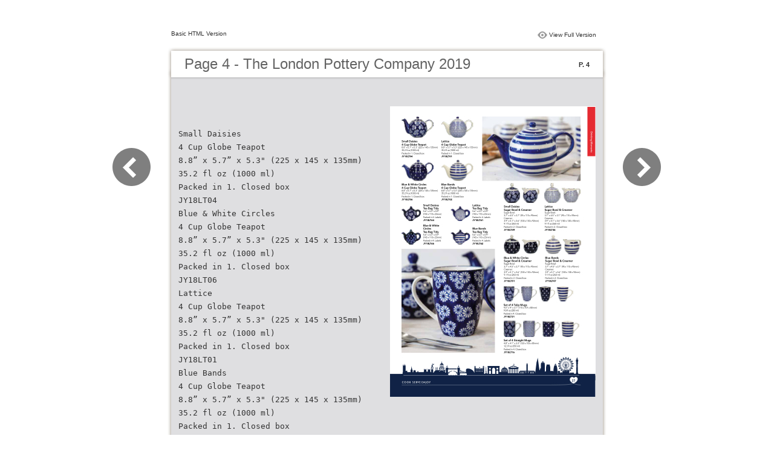

--- FILE ---
content_type: text/html
request_url: https://online.flipbuilder.com/yvsh/sqlg/files/basic-html/page4.html
body_size: 2822
content:
<html xmlns="http://www.w3.org/1999/xhtml"><head><link rel="canonical" href="https://online.flipbuilder.com/yvsh/sqlg/"/>
        <meta http-equiv="Content-Type" content="text/html; charset=utf-8">
        <meta name="viewport" content="width=device-width, height=device-height, initial-scale=0.5, minimum-scale=0.5, user-scalable=yes, maximum-scale=2.0, target-densitydpi=device-dpi" />
				<meta name="robots" content="all"/>
        <meta name="description" content="The London Pottery Company 2019">
        <meta name="keywords" content="">
        <title>The London Pottery Company 2019</title>
<style type="text/css">
<!--
body {
	margin-left: 0px;
	margin-top: 0px;
	margin-right: 0px;
	margin-bottom: 0px;
}
  
#container {margin:50px auto;padding:0px;width:910px;}
#left-button{ width:90px; height:100%;float:left }
#middle{ width:730px; margin:0px; float: left;}
#right-button{ width:90px; float:left;}
html, body, div, ul, li, dl, dt, dd, h1, h2, h3, h4, h5, h6, form, input, dd,select, button, textarea, iframe, table, th, td { margin: 0; padding: 0; }
img { border: 0 none; displayblock}
span,ul,li,image{ padding:0px; margin:0px; list-style:none;}
#top-title{ width:714px; margin-bottom:10px; float:left; padding:0px 8px}
#top-title2{ width:320px;  float:right;}
#content{ width: 730px; float:left;float:left;word-wrap: break-word;}
#content-top{ width:730px; background-image:url(images/top_bg.jpg); height:56px; background-repeat:no-repeat; float:left;}
#content-top1{ width:70%; padding:16px 0px 0px 30px; font-family:Arial, Helvetica, sans-serif; font-size:24px; color:#636363;float:left;}
#content-top2{ width:60px; float:right; padding:25px 30px 0px 0px;font-family:Arial, Helvetica, sans-serif; font-size:11px; color:#2f2f2f; font-weight:bold; text-align:right}
#content-middle{ width:730px; background-image:url(images/middle_bg.jpg); background-repeat:repeat-y;float:left;}
#content-middle1{ width:475px; padding:25px 0px 25px 35px; font-family:Arial, Helvetica, sans-serif; font-size:12px; color:#636363; line-height:150%;float:left;}
#content-middle2{  padding:7px; float:right; margin:25px 35px 0px 0px; border:solid 1px #c8c8c9; background-color:#FFF; text-align:center}
#content-bottom{ width:730px; background-image:url(images/bottom_bg.jpg); background-repeat:no-repeat; height:58px;float:left;}
#content-bottom2{ width:110px; height:42px; margin:0px auto; padding-top:4px;}
#input{ width:58px; height:20px; background-color:#FFF; border:solid 1px #dfdfe0; color:#636363; text-align:center; font-size:11px;}
.font1{ font-family:Arial, Helvetica, sans-serif; font-size:10px; color:#2f2f2f;}
.font1 a:link{
	text-decoration: none;
    color:#2f2f2f;

}
.font1 a:visited{
	text-decoration: none;
    color:#2f2f2f;
	
}
.font1 a:hover{
	color: #2f2f2f;
	text-decoration: underline;

}



.text-container {
padding: 20px;
color: #333;
margin-top: 24px;
line-height: 22px;
border-top-left-radius: 3px;
border-top-right-radius: 3px;
}

.use-as-video {
float: right;
padding-left: 20px;
}
.cc-float-fix:before, .cc-float-fix:after {
content: "";
line-height: 0;
height: 0;
width: 0;
display: block;
visibility: hidden;
}
.use-as-video-img {
cursor: pointer;
position: relative;
width: 320px;
height: 180px;
}
.use-as-video-title {
font-size: 15px;
font-weight: bold;
color: #000000;
padding-bottom: 5px;
}
-->
</style>
<script type="text/javascript">
<!--
function MM_preloadImages() { //v3.0
  var d=document; if(d.images){ if(!d.MM_p) d.MM_p=new Array();
    var i,j=d.MM_p.length,a=MM_preloadImages.arguments; for(i=0; i<a.length; i++)
    if (a[i].indexOf("#")!=0){ d.MM_p[j]=new Image; d.MM_p[j++].src=a[i];}}
}

function MM_swapImgRestore() { //v3.0
  var i,x,a=document.MM_sr; for(i=0;a&&i<a.length&&(x=a[i])&&x.oSrc;i++) x.src=x.oSrc;
}

function MM_findObj(n, d) { //v4.01
  var p,i,x;  if(!d) d=document; if((p=n.indexOf("?"))>0&&parent.frames.length) {
    d=parent.frames[n.substring(p+1)].document; n=n.substring(0,p);}
  if(!(x=d[n])&&d.all) x=d.all[n]; for (i=0;!x&&i<d.forms.length;i++) x=d.forms[i][n];
  for(i=0;!x&&d.layers&&i<d.layers.length;i++) x=MM_findObj(n,d.layers[i].document);
  if(!x && d.getElementById) x=d.getElementById(n); return x;
}

function MM_swapImage() { //v3.0
  var i,j=0,x,a=MM_swapImage.arguments; document.MM_sr=new Array; for(i=0;i<(a.length-2);i+=3)
   if ((x=MM_findObj(a[i]))!=null){document.MM_sr[j++]=x; if(!x.oSrc) x.oSrc=x.src; x.src=a[i+2];}
}
//-->
</script>
</head>

<body onload="MM_preloadImages('images/next2.png','images/previous2.png')">
<div id="container">
<div id="left-button">
  <p>&nbsp;</p>
  <p>&nbsp;</p>
  <p>&nbsp;</p>
  <p>&nbsp;</p>
  <p>&nbsp;</p>
  <p><a href="page3.html"><img src="images/previous_big.png" width="90" height="80" /></a></p>
</div>
<div id="middle">
  <div id="top-title"><span class="font1">Basic HTML Version</span>
    <div id="top-title2">
      <table width="100%" border="0" align="right" cellpadding="0" cellspacing="0">
        <tr>
        	<td width="66%"> </td>
          <td width="35%" style="display:none" align="right"><img src="images/content.png" width="19" height="16" /></td>
          <td width="31%" style="display:none" class="font1"><a href="">Table of Contents</a></td>
          <td width="6%"><img src="images/view.png" width="19" height="16" /></td>
          <td width="28%" class="font1"><a href="../../index.html">View Full Version</a></td>
        </tr>
      </table>
    </div>
  </div>
  <div id="content">
     <div id="content-top">
        <div id="content-top1">Page 4 - The London Pottery Company 2019</div>
        <div id="content-top2">P. 4</div>
     </div>
     <div id="content-middle">
     	
     	  <div class="text-container">
    <div class="use-as-video cc-float-fix">
      <a style="text-decoration: none;" href="../../index.html#p=4"><img src="../thumb/4.jpg" /></a>
    </div>

    <p class="use-as-video-title"></p>
    <pre style="white-space:pre-line"><code>   Small Daisies
4 Cup Globe Teapot
8.8” x 5.7” x 5.3" (225 x 145 x 135mm) 35.2 fl oz (1000 ml)
Packed in 1. Closed box
JY18LT04
Blue & White Circles
4 Cup Globe Teapot
8.8” x 5.7” x 5.3" (225 x 145 x 135mm) 35.2 fl oz (1000 ml)
Packed in 1. Closed box
JY18LT06
Lattice
4 Cup Globe Teapot
8.8” x 5.7” x 5.3" (225 x 145 x 135mm) 35.2 fl oz (1000 ml)
Packed in 1. Closed box
JY18LT01
Blue Bands
4 Cup Globe Teapot
8.8” x 5.7” x 5.3" (225 x 145 x 135mm) 35.2 fl oz (1000 ml)
Packed in 1. Closed box
JY18LT02
      Small Daisies Tea Bag Tidy 5.6” x 4.3” x 0.9" (143 x 110 x 23mm) Packed in 4. Labels JY18LT64
Blue & White Circles
Tea Bag Tidy 5.6” x 4.3” x 0.9" (143 x 110 x 23mm) Packed in 4. Labels JY18LT66
Lattice
Tea Bag Tidy 5.6” x 4.3” x 0.9" (143 x 110 x 23mm) Packed in 4. Labels JY18LT61
Blue Bands Tea Bag Tidy 5.6” x 4.3” x 0.9" (143 x 110 x 23mm) Packed in 4. Labels JY18LT62
Small Daisies
Sugar Bowl & Creamer
Sugar Bowl: 3.7”x4.5”x3.7"(95x115x95mm) Creamer: 3.9”x5.1”x3.6"(100x130x92mm) 9.1 fl oz (260 ml)
Packed in 2. Closed box
JY18LT49
Blue & White Circles
Sugar Bowl & Creamer
Sugar Bowl: 3.7”x4.5”x3.7"(95x115x95mm) Creamer: 3.9”x5.1”x3.6"(100x130x92mm) 9.1 fl oz (260 ml)
Packed in 2. Closed box
JY18LT51
Set of 4 Tulip Mugs
4.5”x4”x3.1"(115x101x80mm) 9.8 fl oz (280 ml)
Packed in 4. Closed box JY18LT31
Set of 4 Straight Mugs
4.8” x 4.1” x 3.3" (123 x 105 x 85mm) 12.3 fl oz (350 ml)
Packed in 4. Closed box
JY18LT16
Lattice
Sugar Bowl & Creamer
Sugar Bowl: 3.7”x4.5”x3.7"(95x115x95mm) Creamer: 3.9”x5.1”x3.6"(100x130x92mm) 9.1 fl oz (260 ml)
Packed in 2. Closed box
JY18LT46
Blue Bands
Sugar Bowl & Creamer
Sugar Bowl: 3.7”x4.5”x3.7"(95x115x95mm) Creamer: 3.9”x5.1”x3.6"(100x130x92mm) 9.1 fl oz (260 ml)
Packed in 2. Closed box
JY18LT47
                                                        COOK SERVE ENJOY
37
 Drinking Moments
   










































</code></pre>
     	</div>
    
     </div>
     <div id="content-bottom">
       <div id="content-bottom2">
         <table width="110" border="0" cellspacing="0" cellpadding="0">
           <tr>
             <td width="22%" height="44"><a href="page3.html"><img src="images/previous.png" width="26" height="19" id="Image2" onmouseover="MM_swapImage('Image2','','images/previous2.png',1)" onmouseout="MM_swapImgRestore()" /></a></td>
             <td width="43%">
             	&nbsp;&nbsp;&nbsp;<a href="page2.html">2</a>&nbsp;&nbsp;&nbsp;<a href="page3.html">3</a>&nbsp;&nbsp;&nbsp;4&nbsp;&nbsp;&nbsp;<a href="page5.html">5</a>&nbsp;&nbsp;&nbsp;<a href="page6.html">6</a>&nbsp;&nbsp;&nbsp;</td>
             <td width="35%"><a href="page5.html"><img src="images/next.png" width="26" height="19" id="Image1" onmouseover="MM_swapImage('Image1','','images/next2.png',1)" onmouseout="MM_swapImgRestore()" /></a></td>
           </tr>
         </table>
       </div>
     </div>
  </div>
</div>
<div id="right-button">
  <p>&nbsp;</p>
  <p>&nbsp;</p>
  <p>&nbsp;</p>
  <p>&nbsp;</p>
  <p>&nbsp;</p>
  <p><a href="page5.html"><img src="images/next_big.png" width="90" height="80" /></a></p>
</div>

</div>
</body>
</html>
